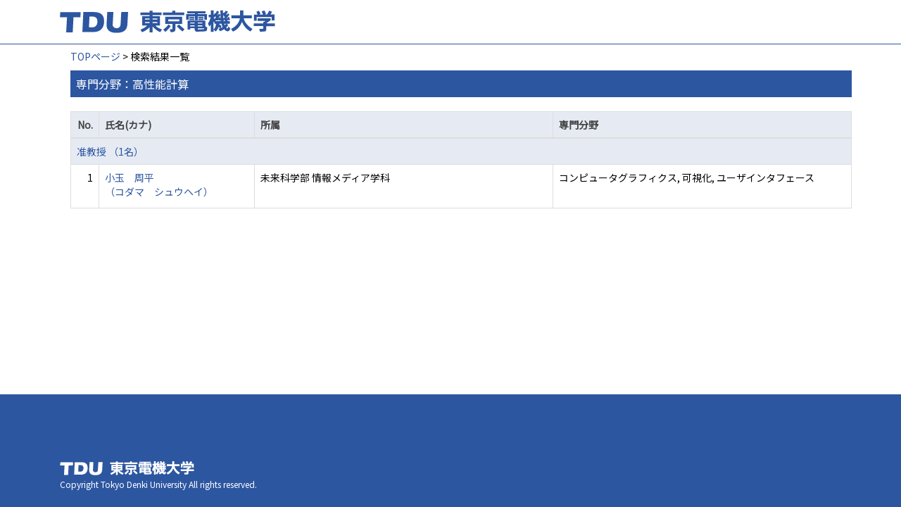

--- FILE ---
content_type: text/html;charset=UTF-8
request_url: https://ra-data.dendai.ac.jp/tduhp/KgApp/k02/senmon/20011;jsessionid=E6DC2B7F3C3EC0245016C4AFBAD42493
body_size: 5570
content:
<!DOCTYPE html>

<!--[if gt IE 8]><!-->
<!--[if IE 8]>    <html class="no-js lt-ie9"> <![endif]-->
<html xmlns="http://www.w3.org/1999/xhtml"
      lang="ja">
<!--<![endif]-->
    <head>
        <title>
        	教員情報 | 東京電機大学 
        </title>
        <meta charset="utf-8" />
        <meta http-equiv="X-UA-Compatible" content="IE=edge,chrome=1" />
        <meta name="viewport" content="width=device-width, initial-scale=1, shrink-to-fit=no">
        <meta name="format-detection" content="telephone=no" />
        <meta http-equiv="Expires" content="0" />
        <meta http-equiv="Pragma" content="no-cache" />
        <meta http-equiv="Cache-Control" content="no-cache" />
        <link href="/tduhp/KgApp/jquery/jquery-ui.min.css;jsessionid=4F7FF0BE53496A78D44BC760A37E0CBC" rel="stylesheet" />
        <link href="/tduhp/KgApp/bootstrap/css/bootstrap.css;jsessionid=4F7FF0BE53496A78D44BC760A37E0CBC" rel="stylesheet" />
        <link href="/tduhp/KgApp/bootstrap/css/bootstrap.min.css;jsessionid=4F7FF0BE53496A78D44BC760A37E0CBC" rel="stylesheet" />
        <link href="/tduhp/KgApp/bootswatch/css/bootstrap-cerulean.min.css;jsessionid=4F7FF0BE53496A78D44BC760A37E0CBC" rel="stylesheet" />
        <link href="/tduhp/KgApp/app/css/styles.css;jsessionid=4F7FF0BE53496A78D44BC760A37E0CBC" rel="stylesheet" />
        <link href="/tduhp/KgApp/bootstrap/font/css/open-iconic-bootstrap.css;jsessionid=4F7FF0BE53496A78D44BC760A37E0CBC" rel="stylesheet" />
        <script src="/tduhp/KgApp/jquery/jquery.min.js;jsessionid=4F7FF0BE53496A78D44BC760A37E0CBC"></script>
        <script src="/tduhp/KgApp/jquery/jquery-ui.min.js;jsessionid=4F7FF0BE53496A78D44BC760A37E0CBC"></script>
        <script src="/tduhp/KgApp/popper/popper.js;jsessionid=4F7FF0BE53496A78D44BC760A37E0CBC"></script>
        <script src="/tduhp/KgApp/bootstrap/js/bootstrap.min.js;jsessionid=4F7FF0BE53496A78D44BC760A37E0CBC"></script>
        <script src="https://cdnjs.cloudflare.com/ajax/libs/jquery-cookie/1.3.1/jquery.cookie.min.js"></script>
        <script src="/tduhp/KgApp/app/js/jquery.utility-kit.js;jsessionid=4F7FF0BE53496A78D44BC760A37E0CBC"></script>
        <script>
        $(document).ready(function() {
			$('a').keepPosition();
		});
        </script>
    <meta charset="utf-8">
    </head>
    <body>
    <header id="global-header">
	
<nav class="navbar navbar-default navbar-fixed-top">
  <div class="container">
    <div class="navbar-header header">
    
    	<div class="header-left">
			<a class="navbar-link" href="https://www.dendai.ac.jp/"></a>
    	</div>
    	
    	<div class="header-right">
	      <!--*/ 英語のカスタマイズが有効か判定する */-->
	      
    	</div>
    	
    </div>
      
  </div>
</nav>




</header>
    <div class="container">
        <div class="row">
            <div class="col-sm-12">
				


<script type='text/javascript'>
<!--
$(function(){
	$('a.disabled').click(function(){
		 return false;
	});
});
function close_row(id)
{
	var	idx;
	for (idx = 1; ; idx++) {
    	var obj = document.getElementById("kyo_" + id +"_" + idx);
    	if (obj == null) {
			break;
		}
    	obj.style.display = (obj.style.display == 'none') ? "" : "none";
	}
    return false;
}
-->
</script>

<div class="container">





  <div class="Breadcrumbs">
	
		<a href="/tduhp/KgApp/TOP;jsessionid=4F7FF0BE53496A78D44BC760A37E0CBC">TOPページ</a> >  
		 
		 
		 
		検索結果一覧
	
	
  </div>

<div class="k02-top">

	

	
		専門分野：高性能計算
	

	
</div>



<table class="table table-bordered" style="table-layout:fixed;">
  <thead>
    <tr class="info">
      <th class="k02-number">No.</th>
      <th class="k02-name">氏名(カナ)</th>
      <th class="hidden-xs">所属</th>
      <th class="hidden-xs">専門分野</th>
    </tr>
  </thead>
  <tbody>
  
  
    <tr class="info hidden-xs">
      <th colspan="4">
        <a onclick="close_row(1);return(false);" href="javascript:void(0);">
          准教授 （1名）
        </a>
      </th>
    </tr>
    <tr class="info hidden-xl hidden-lg hidden-md hidden-sm">
      <th colspan="2">
        <a onclick="close_row(1);return(false);" href="javascript:void(0);">
          准教授 （1名）
        </a>
      </th>
    </tr>

    <tr id="kyo_1_1">
      <td class="k02-number">1</td>
      <td class="k02-name">
      	<label for="n_link_1_1">
        <a href="/tduhp/KgApp/k03/resid/S000056;jsessionid=4F7FF0BE53496A78D44BC760A37E0CBC" id="n_link_1_1">
        
        
        
          小玉　周平<br>
          （コダマ　シュウヘイ）
        
        </a>
        </label>
      </td>
      <td class="hidden-xs">未来科学部 情報メディア学科</td>
      <td class="hidden-xs">コンピュータグラフィクス, 可視化, ユーザインタフェース</td>
    </tr>
  
  
  </tbody>
</table>
</div>


            </div>
        </div>
    </div>
    <div id="global-footer">
	<footer class="footer bg-primary" style="text-align: center">
	    <!-- <div class="container">Copyright &copy; エデュース大学</div> -->
	    <div class="container">
			<div id="footer-contents">
				<div class="footer-top-left "><a href="https://web.dendai.ac.jp/"></a></div>
				<div class="footer-font1">Copyright Tokyo Denki University All rights reserved.<br /></div>
			</div>
	    </div>
	</footer>
</div>
    </body>
</html>